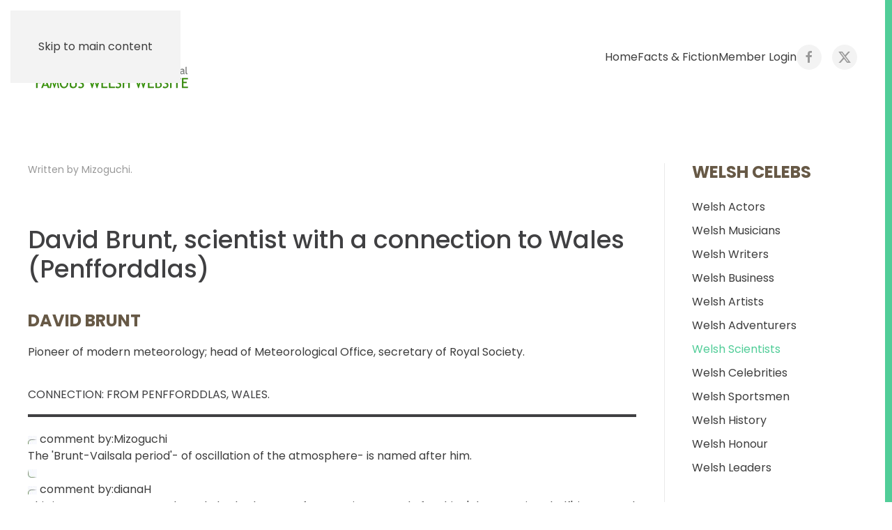

--- FILE ---
content_type: text/html; charset=utf-8
request_url: https://www.famouswelsh.com/scientists/1061-david-brunt
body_size: 5140
content:
<!DOCTYPE html>
<html lang="en-gb" dir="ltr">
    <head>
        <meta name="viewport" content="width=device-width, initial-scale=1">
        <link rel="icon" href="/favicon.ico" sizes="any">
                <link rel="apple-touch-icon" href="/images/site_elements/fw_apple-touch-icon.png">
        <meta charset="utf-8">
	<meta name="rights" content="famouswelsh.com">
	<meta name="robots" content="index,follow, max-snippet:-1, max-image-preview:large, max-video-preview:-1">
	<meta name="author" content="FamousWelsh.com">
	<meta name="description" content="David Brunt, scientist with a connection to Wales  (Penfforddlas)">
	<meta name="generator" content="Joomla! - Open Source Content Management">
	<title>David Brunt, scientist with a connection to Wales  (Penfforddlas)</title>
	<link href="/favicon.ico" rel="icon" type="image/vnd.microsoft.icon">
<link href="/media/vendor/joomla-custom-elements/css/joomla-alert.min.css?0.4.1" rel="stylesheet">
	<link href="/media/system/css/joomla-fontawesome.min.css?4.5.32" rel="preload" as="style" onload="this.onload=null;this.rel='stylesheet'">
	<link href="/templates/yootheme/css/theme.15.css?1763838586" rel="stylesheet">
<script type="application/json" class="joomla-script-options new">{"joomla.jtext":{"ERROR":"Error","MESSAGE":"Message","NOTICE":"Notice","WARNING":"Warning","JCLOSE":"Close","JOK":"OK","JOPEN":"Open"},"system.paths":{"root":"","rootFull":"https:\/\/www.famouswelsh.com\/","base":"","baseFull":"https:\/\/www.famouswelsh.com\/"},"csrf.token":"490567f723918c39fc98156a051fb241"}</script>
	<script src="/media/system/js/core.min.js?a3d8f8"></script>
	<script src="/media/system/js/messages.min.js?9a4811" type="module"></script>
	<script src="/templates/yootheme/packages/theme-analytics/app/analytics.min.js?4.5.32" defer></script>
	<script src="/templates/yootheme/vendor/assets/uikit/dist/js/uikit.min.js?4.5.32"></script>
	<script src="/templates/yootheme/vendor/assets/uikit/dist/js/uikit-icons-nioh-studio.min.js?4.5.32"></script>
	<script src="/templates/yootheme/js/theme.js?4.5.32"></script>
	<script type="application/ld+json">{"@context":"https://schema.org","@graph":[{"@type":"Person","@id":"https://www.famouswelsh.com/#/schema/Person/base","name":"Black Bart","url":"https://www.famouswelsh.com/","logo":{"@type":"ImageObject","@id":"https://www.famouswelsh.com/#/schema/ImageObject/logo","url":"images/article_images/adventurers/black_bart/cross-of-king-joao.jpg","contentUrl":"images/article_images/adventurers/black_bart/cross-of-king-joao.jpg","width":1024,"height":1024},"image":{"@id":"https://www.famouswelsh.com/#/schema/ImageObject/logo"},"sameAs":["https://twitter.com/famouswelsh"]},{"@type":"WebSite","@id":"https://www.famouswelsh.com/#/schema/WebSite/base","url":"https://www.famouswelsh.com/","name":"Famous Welsh","publisher":{"@id":"https://www.famouswelsh.com/#/schema/Person/base"}},{"@type":"WebPage","@id":"https://www.famouswelsh.com/#/schema/WebPage/base","url":"https://www.famouswelsh.com/scientists/1061-david-brunt","name":"David Brunt, scientist with a connection to Wales  (Penfforddlas)","description":"David Brunt, scientist with a connection to Wales  (Penfforddlas)","isPartOf":{"@id":"https://www.famouswelsh.com/#/schema/WebSite/base"},"about":{"@id":"https://www.famouswelsh.com/#/schema/Person/base"},"inLanguage":"en-GB"},{"@type":"Article","@id":"https://www.famouswelsh.com/#/schema/com_content/article/1061","name":"David Brunt, scientist with a connection to Wales  (Penfforddlas)","headline":"David Brunt, scientist with a connection to Wales  (Penfforddlas)","inLanguage":"en-GB","author":{"@type":"Person","name":"Mizoguchi"},"isPartOf":{"@id":"https://www.famouswelsh.com/#/schema/WebPage/base"}}]}</script>
	<script>window.yootheme ||= {}; var $theme = yootheme.theme = {"google_analytics":"UA-118203778-1","google_analytics_anonymize":"","i18n":{"close":{"label":"Close"},"totop":{"label":"Back to top"},"marker":{"label":"Open"},"navbarToggleIcon":{"label":"Open Menu"},"paginationPrevious":{"label":"Previous page"},"paginationNext":{"label":"Next Page"},"searchIcon":{"toggle":"Open Search","submit":"Submit Search"},"slider":{"next":"Next slide","previous":"Previous slide","slideX":"Slide %s","slideLabel":"%s of %s"},"slideshow":{"next":"Next slide","previous":"Previous slide","slideX":"Slide %s","slideLabel":"%s of %s"},"lightboxPanel":{"next":"Next slide","previous":"Previous slide","slideLabel":"%s of %s","close":"Close"}}};</script>
	<script async src='https://pagead2.googlesyndication.com/pagead/js/adsbygoogle.js?client=ca-pub-4632344301852435' crossorigin='anonymous'>
	<!-- Start: Google Structured Data -->
<script type="application/ld+json" data-type="gsd">
{
    "@context": "https://schema.org",
    "@type": "BreadcrumbList",
    "itemListElement": [
        {
            "@type": "ListItem",
            "position": 1,
            "name": "Home",
            "item": "https://www.famouswelsh.com"
        },
        {
            "@type": "ListItem",
            "position": 2,
            "name": "Welsh Scientists",
            "item": "https://www.famouswelsh.com/scientists"
        },
        {
            "@type": "ListItem",
            "position": 3,
            "name": "David Brunt, scientist with a connection to Wales  (Penfforddlas)",
            "item": "https://www.famouswelsh.com/scientists/1061-david-brunt"
        }
    ]
}
</script>
<!-- End: Google Structured Data -->
	<link rel="canonical" href="https://www.famouswelsh.com/scientists/1061-david-brunt" />

    
  	<!-- Start TAGZ: -->
  	<meta name="twitter:card" content="summary_large_image"/>
	<meta name="twitter:description" content="David Brunt
Pioneer of modern meteorology; head of Meteorological Office, secretary of Royal Society."/>
	<meta name="twitter:image" content="https://www.famouswelsh.com/images/site_elements/wales-welsh-icons.png"/>
	<meta name="twitter:site" content="@famouswelsh"/>
	<meta name="twitter:title" content="David Brunt, scientist with a connection to Wales  (Penfforddlas)"/>
	<meta property="og:description" content="David Brunt
Pioneer of modern meteorology; head of Meteorological Office, secretary of Royal Society."/>
	<meta property="og:image" content="https://www.famouswelsh.com/images/site_elements/wales-welsh-icons.png"/>
	<meta property="og:image:height" content="72"/>
	<meta property="og:image:width" content="182"/>
	<meta property="og:site_name" content="Famous Welsh Website"/>
	<meta property="og:title" content="David Brunt, scientist with a connection to Wales  (Penfforddlas)"/>
	<meta property="og:type" content="website"/>
	<meta property="og:url" content="https%3A%2F%2Fwww.famouswelsh.com%2Fscientists%2F1061-david-brunt"/>
  	<!-- End TAGZ -->
    </head>
  		
    <body class="">

        <div class="uk-hidden-visually uk-notification uk-notification-top-left uk-width-auto">
            <div class="uk-notification-message">
                <a href="#tm-main" class="uk-link-reset">Skip to main content</a>
            </div>
        </div>

        
        
        <div class="tm-page">

                        


<header class="tm-header-mobile uk-hidden@m">


    
        <div class="uk-navbar-container">

            <div class="uk-container uk-container-expand">
                <nav class="uk-navbar" uk-navbar="{&quot;align&quot;:&quot;left&quot;,&quot;container&quot;:&quot;.tm-header-mobile&quot;,&quot;boundary&quot;:&quot;.tm-header-mobile .uk-navbar-container&quot;}">

                                        <div class="uk-navbar-left ">

                        
                                                    <a uk-toggle href="#tm-dialog-mobile" class="uk-navbar-toggle">

        
        <div uk-navbar-toggle-icon></div>

        
    </a>
                        
                        
                    </div>
                    
                                        <div class="uk-navbar-center">

                                                    <a href="https://www.famouswelsh.com/" aria-label="Back to home" class="uk-logo uk-navbar-item">
    <picture>
<source type="image/webp" srcset="/templates/yootheme/cache/c8/fw_logo-1-c8bdc432.webp 240w" sizes="(min-width: 240px) 240px">
<img alt="Famous Welsh" loading="eager" src="/templates/yootheme/cache/61/fw_logo-1-614f97e3.png" width="240" height="100">
</picture></a>
                        
                        
                    </div>
                    
                    
                </nav>
            </div>

        </div>

    



        <div id="tm-dialog-mobile" uk-offcanvas="container: true; overlay: true" mode="slide">
        <div class="uk-offcanvas-bar uk-flex uk-flex-column">

                        <button class="uk-offcanvas-close uk-close-large" type="button" uk-close uk-toggle="cls: uk-close-large; mode: media; media: @s"></button>
            
                        <div class="uk-margin-auto-bottom">
                
<div class="uk-grid uk-child-width-1-1" uk-grid>    <div>
<div class="uk-panel" id="module-menu-dialog-mobile">

    
    
<ul class="uk-nav uk-nav-default uk-nav-accordion" uk-nav="targets: &gt; .js-accordion">
    
	<li class="item-101"><a href="/" title="Famous Welsh Actors, Musicians and More!">Home</a></li>
	<li class="item-255 js-accordion uk-parent"><a href>Facts &amp; Fiction <span uk-nav-parent-icon></span></a>
	<ul class="uk-nav-sub">

		<li class="item-123"><a href="/about-wales/facts-fiction" title="Facts and Fiction of Wales">Facts &amp; Fiction</a></li>
		<li class="item-689"><a href="/about-wales/social-media" title="About Wales, social media threads  to follow">Social Media</a></li>
		<li class="item-1069"><a href="/about-wales/republic-of-wales" title="Republic of Wales">Republic of Wales</a></li></ul></li>
	<li class="item-440"><a href="/member-login">Member Login</a></li></ul>

</div>
</div>    <div>
<div class="uk-panel" id="module-tm-4">

    
    <ul class="uk-grid uk-flex-inline uk-flex-middle uk-flex-nowrap uk-grid-small">                    <li><a href="https://www.facebook.com/famouswelsh" class="uk-preserve-width uk-icon-button" rel="noreferrer"><span uk-icon="icon: facebook;"></span></a></li>
                    <li><a href="https://twitter.com/famouswelsh" class="uk-preserve-width uk-icon-button" rel="noreferrer"><span uk-icon="icon: twitter;"></span></a></li>
            </ul>
</div>
</div></div>
            </div>
            
            
        </div>
    </div>
    
    
    

</header>




<header class="tm-header uk-visible@m">



        <div uk-sticky media="@m" show-on-up animation="uk-animation-slide-top" cls-active="uk-navbar-sticky" sel-target=".uk-navbar-container">
    
        <div class="uk-navbar-container">

            <div class="uk-container">
                <nav class="uk-navbar" uk-navbar="{&quot;align&quot;:&quot;left&quot;,&quot;container&quot;:&quot;.tm-header &gt; [uk-sticky]&quot;,&quot;boundary&quot;:&quot;.tm-header .uk-navbar-container&quot;}">

                                        <div class="uk-navbar-left ">

                                                    <a href="https://www.famouswelsh.com/" aria-label="Back to home" class="uk-logo uk-navbar-item">
    <picture>
<source type="image/webp" srcset="/templates/yootheme/cache/c8/fw_logo-1-c8bdc432.webp 240w" sizes="(min-width: 240px) 240px">
<img alt="Famous Welsh" loading="eager" src="/templates/yootheme/cache/61/fw_logo-1-614f97e3.png" width="240" height="100">
</picture></a>
                        
                        
                        
                    </div>
                    
                    
                                        <div class="uk-navbar-right">

                                                    
<ul class="uk-navbar-nav">
    
	<li class="item-101"><a href="/" title="Famous Welsh Actors, Musicians and More!">Home</a></li>
	<li class="item-255 uk-parent"><a role="button">Facts &amp; Fiction</a>
	<div class="uk-drop uk-navbar-dropdown" mode="hover" pos="bottom-left"><div><ul class="uk-nav uk-navbar-dropdown-nav">

		<li class="item-123"><a href="/about-wales/facts-fiction" title="Facts and Fiction of Wales">Facts &amp; Fiction</a></li>
		<li class="item-689"><a href="/about-wales/social-media" title="About Wales, social media threads  to follow">Social Media</a></li>
		<li class="item-1069"><a href="/about-wales/republic-of-wales" title="Republic of Wales">Republic of Wales</a></li></ul></div></div></li>
	<li class="item-440"><a href="/member-login">Member Login</a></li></ul>

                        
                                                    
<div class="uk-navbar-item" id="module-tm-3">

    
    <ul class="uk-grid uk-flex-inline uk-flex-middle uk-flex-nowrap uk-grid-small">                    <li><a href="https://www.facebook.com/famouswelsh" class="uk-preserve-width uk-icon-button" rel="noreferrer"><span uk-icon="icon: facebook;"></span></a></li>
                    <li><a href="https://twitter.com/famouswelsh" class="uk-preserve-width uk-icon-button" rel="noreferrer"><span uk-icon="icon: twitter;"></span></a></li>
            </ul>
</div>

                        
                    </div>
                    
                </nav>
            </div>

        </div>

        </div>
    







</header>

            
            

            <main id="tm-main"  class="tm-main uk-section uk-section-default" uk-height-viewport="expand: true">

                                <div class="uk-container">

                    
                    <div class="uk-grid uk-grid-divider" uk-grid>
                        <div class="uk-width-expand@m">

                    
                            
                
                <div id="system-message-container" aria-live="polite"></div>

                
<article id="article-1061" class="uk-article" data-permalink="https://www.famouswelsh.com/scientists/1061-david-brunt" typeof="Article" vocab="https://schema.org/">

    <meta property="name" content="David Brunt, scientist with a connection to Wales  (Penfforddlas)">
    <meta property="author" typeof="Person" content="Mizoguchi">
    <meta property="dateModified" content="2016-02-28T22:24:13+00:00">
    <meta property="datePublished" content="2025-11-27T10:12:07+00:00">
    <meta class="uk-margin-remove-adjacent" property="articleSection" content="Scientists">

    
    
                            <p class="uk-margin-top uk-margin-remove-bottom uk-article-meta">
                Written by Mizoguchi.                            </p>
                
                    <h1 property="headline" class="uk-margin-large-top uk-margin-remove-bottom uk-article-title">
                David Brunt, scientist with a connection to Wales  (Penfforddlas)            </h1>
        
        
        
        
            
            
            
        
        
                <div  class="uk-margin-medium-top" property="text">

            
                            
 <h3>David Brunt</h3>
Pioneer of modern meteorology; head of Meteorological Office, secretary of Royal Society.

 <h5>Connection: From Penfforddlas, Wales.
</h5>
<!-- nothing found--><hr>
<img src='/images/site_elements/discindent.jpg' width='13' height='12' border='0'><span class='DefBodyText' id='BTGreen'>
				comment by:</span><span class='DefBodyText' id='BTGreen'>Mizoguchi</span><br>
The 'Brunt-Vailsala period'- of oscillation of the atmosphere- is named after him.<br>
				<img src='/images/site_elements/discindent2.jpg' width='13' height='12' border='0'><br>
<img src='/images/site_elements/discindent.jpg' width='13' height='12' border='0'><span class='DefBodyText' id='BTGreen'>
				comment by:</span><span class='DefBodyText' id='BTGreen'>dianaH</span><br>
This is my great-great uncle and also had a part of Antarctica named after him 'The Brunt ice shelf', interested in any more info on him, Thanks.<br>
				<img src='/images/site_elements/discindent2.jpg' width='13' height='12' border='0'><br>
<img src='/images/site_elements/discindent.jpg' width='13' height='12' border='0'><span class='DefBodyText' id='BTGreen'>
				comment by:</span><span class='DefBodyText' id='BTGreen'>davidb</span><br>
I happened to come across your website. My interest is, of course, in respect of my namesake. Even more interesting is that my father who is now eighty-five and retired was a meteorologist like Sir David. I myself trained as a geologist and now live and work in Adelaide, South Australia. Unfortunalty I have never been to Wales but will follow anything on Sir David Brunt with interest. We may be related, as ancestors of mine came to Australia in 1830 from Bristol, not too far away from Wales!<br>
				<img src='/images/site_elements/discindent2.jpg' width='13' height='12' border='0'><br>
<img src='/images/site_elements/discindent.jpg' width='13' height='12' border='0'><span class='DefBodyText' id='BTGreen'>
				comment by:</span><span class='DefBodyText' id='BTGreen'>ktbrunty</span><br>
Our surname is Brunt and my dad came from Wales so I wonder if were any relation to him? <i>Try to find out where in Wales, let us know! - Ed</i><br>
				<img src='/images/site_elements/discindent2.jpg' width='13' height='12' border='0'><br>
<img src='/images/site_elements/discindent.jpg' width='13' height='12' border='0'><span class='DefBodyText' id='BTGreen'>
				comment by:</span><span class='DefBodyText' id='BTGreen'>miranda</span><br>
David brunt was my paternal grandfathers brother.<br>
				<img src='/images/site_elements/discindent2.jpg' width='13' height='12' border='0'><br>
<br><br>

<!--More Product info?-->
<!-- nothing found--><br>
<!--End Product info, start Related info?-->
<!--no related links found--><br>
<br>

            
        </div>
        
        
        
        
        
        
        
    
</article>


                
                                                </div>

                        
<aside id="tm-sidebar" class="tm-sidebar uk-width-1-4@m">
    
<div class="uk-grid uk-child-width-1-1" uk-grid>    <div>
<div class="uk-panel style-menu" id="module-152">

    
        <h3>

                Welsh Celebs        
        </h3>

    
    
<ul class="accordion-menu uk-nav uk-nav-default">
    
	<li class="item-278"><a href="/actors" title="Actors from Wales, Welsh Connections">Welsh Actors</a></li>
	<li class="item-279"><a href="/musicians" title="Musicians from Wales, Welsh Connections">Welsh Musicians</a></li>
	<li class="item-280"><a href="/writers" title="Authors from Wales, Welsh Connections">Welsh Writers</a></li>
	<li class="item-281"><a href="/business" title="Business leaders from Wales, Welsh Connections">Welsh Business</a></li>
	<li class="item-282"><a href="/artists" title="Artists from Wales, Welsh Connections">Welsh Artists</a></li>
	<li class="item-283"><a href="/adventurers" title="Explorers and adventurers from Wales, Welsh Connections">Welsh Adventurers</a></li>
	<li class="item-284 uk-active"><a href="/scientists" title="Scientists from Wales, Welsh Connections">Welsh Scientists</a></li>
	<li class="item-285"><a href="/celebrities" title="Celebrities from Wales, Welsh Connections">Welsh Celebrities</a></li>
	<li class="item-286"><a href="/sportsmen" title="Sports in Wales, Welsh Connections">Welsh Sportsmen</a></li>
	<li class="item-287"><a href="/history" title="History, Legends and Myths Wales, Welsh Connections">Welsh History</a></li>
	<li class="item-288"><a href="/honour" title="Honor Roll, people from Wales, Welsh Connections">Welsh Honour</a></li>
	<li class="item-289"><a href="/leaders" title="Political leaders from Wales, Welsh Connections">Welsh Leaders</a></li></ul>

</div>
</div>    <div>
<div class="uk-panel" id="module-170">

    
        <h3>

                Pick 'n' Mix        
        </h3>

    
    
<ul class="uk-nav uk-nav-default">
    
	<li class="item-413"><a href="/north-wales" title="North Wales">North Wales</a></li>
	<li class="item-415"><a href="/west-wales?types[0]=1">West Wales</a></li>
	<li class="item-414"><a href="/south-wales">South Wales</a></li></ul>

</div>
</div></div>
</aside>

                    </div>
                     
                </div>
                
            </main>

            

                        <footer>
                <!-- Builder #footer -->
<div class="uk-section-muted uk-section">
    
        
        
        
            
                                <div class="uk-container">                
                    <div class="uk-grid tm-grid-expand uk-grid-margin" uk-grid>
<div class="uk-width-auto@m">
    
        
            
            
            
                
                    
<div class="uk-margin"><a href="#" uk-totop uk-scroll></a></div>
                
            
        
    
</div>
<div class="uk-width-expand@m">
    
        
            
            
            
                
                    <div class="uk-panel uk-margin">
<p>©Copyright famouswelsh.com 1998-2025, all rights reserved. Use implies acceptance of <a href='/tnc' title='terms &amp; conditions.'>terms &amp; conditions.</a><br />This website uses cookies: Click <a href='/about-cookies'title='About Cookies'>here</a> for blocking information. </p>
<p><span>Web Mastering By: </span><a href='https://www.famouswebsites.biz' target='_self' title='web design for vets'>Famous Websites®</a>

</p></div>
                
            
        
    
</div></div>
                                </div>                
            
        
    
</div>            </footer>
            
        </div>

        
        

    </body>
</html>


--- FILE ---
content_type: text/html; charset=utf-8
request_url: https://www.google.com/recaptcha/api2/aframe
body_size: 266
content:
<!DOCTYPE HTML><html><head><meta http-equiv="content-type" content="text/html; charset=UTF-8"></head><body><script nonce="YainDqqukwBMdus5ct0qKA">/** Anti-fraud and anti-abuse applications only. See google.com/recaptcha */ try{var clients={'sodar':'https://pagead2.googlesyndication.com/pagead/sodar?'};window.addEventListener("message",function(a){try{if(a.source===window.parent){var b=JSON.parse(a.data);var c=clients[b['id']];if(c){var d=document.createElement('img');d.src=c+b['params']+'&rc='+(localStorage.getItem("rc::a")?sessionStorage.getItem("rc::b"):"");window.document.body.appendChild(d);sessionStorage.setItem("rc::e",parseInt(sessionStorage.getItem("rc::e")||0)+1);localStorage.setItem("rc::h",'1764238331862');}}}catch(b){}});window.parent.postMessage("_grecaptcha_ready", "*");}catch(b){}</script></body></html>